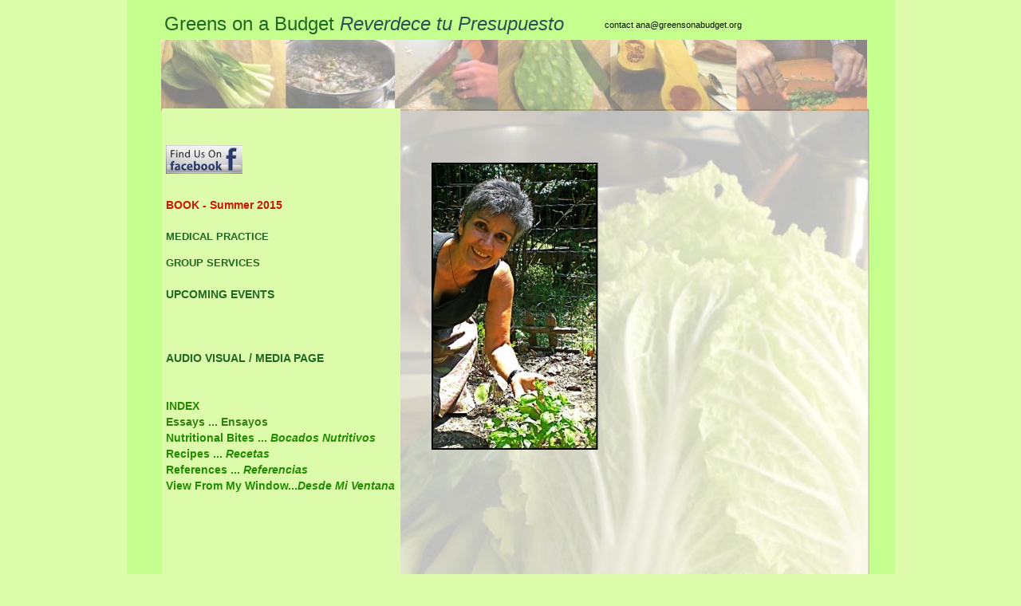

--- FILE ---
content_type: text/html
request_url: https://greensonabudget.org/www.greensonabudget.org/HOME_PAGE.html
body_size: 1698
content:
<?xml version="1.0" encoding="UTF-8"?>
<!DOCTYPE html PUBLIC "-//W3C//DTD XHTML 1.0 Transitional//EN" "http://www.w3.org/TR/xhtml1/DTD/xhtml1-transitional.dtd">


<html xmlns="http://www.w3.org/1999/xhtml" xml:lang="en" lang="en">
  <head><meta http-equiv="Content-Type" content="text/html; charset=UTF-8" />
    
    <meta name="Generator" content="iWeb 2.0.4" />
    <meta name="iWeb-Build" content="local-build-20160614" />
    <meta name="viewport" content="width=963" />
    <title>HOME PAGE</title>
    <link rel="stylesheet" type="text/css" media="screen,print" href="HOME_PAGE_files/HOME_PAGE.css" />
    <!--[if IE]><link rel='stylesheet' type='text/css' media='screen,print' href='HOME_PAGE_files/HOME_PAGEIE.css'/><![endif]-->
    <script type="text/javascript" src="Scripts/iWebSite.js"></script>
    <script type="text/javascript" src="Scripts/iWebImage.js"></script>
    <script type="text/javascript" src="HOME_PAGE_files/HOME_PAGE.js"></script>
  </head>
  <body style="background: #ddfcab; margin: 0pt; " onload="onPageLoad();">
    <div style="text-align: center; ">
      <div style="margin-bottom: 0px; margin-left: auto; margin-right: auto; margin-top: 0px; overflow: hidden; position: relative; word-wrap: break-word;  background: #c5ff8e; text-align: left; width: 963px; " id="body_content">
        <div style="float: left; margin-left: 0px; position: relative; width: 963px; z-index: 0; " id="nav_layer">
          <div style="height: 0px; line-height: 0px; " class="bumper"> </div>
          <div style="clear: both; height: 0px; line-height: 0px; " class="spacer"> </div>
        </div>
        <div style="float: left; height: 0px; line-height: 0px; margin-left: 0px; position: relative; width: 963px; z-index: 10; " id="header_layer">
          <div style="height: 0px; line-height: 0px; " class="bumper"> </div>
        </div>
        <div style="margin-left: 0px; position: relative; width: 963px; z-index: 5; " id="body_layer">
          <div style="height: 0px; line-height: 0px; " class="bumper"> </div>
          <div style="height: 855px; width: 641px;  height: 855px; left: 288px; position: absolute; top: 136px; width: 641px; z-index: 1; " class="tinyText style_SkipStroke stroke_0">
            <img src="HOME_PAGE_files/GREENS20lite.jpg" alt="" style="border: none; height: 855px; width: 642px; " />
          </div>
          


          <div style="height: 89px; width: 885px;  height: 89px; left: 43px; position: absolute; top: 50px; width: 885px; z-index: 1; " class="tinyText style_SkipStroke stroke_0">
            <img src="HOME_PAGE_files/header-litish.jpg" alt="" style="border: none; height: 89px; width: 885px; " />
          </div>
          


          <div id="id1" style="height: 39px; left: 43px; position: absolute; top: 11px; width: 515px; z-index: 1; " class="style_SkipStroke_1">
            <div class="text-content graphic_textbox_layout_style_default_External_515_39" style="padding: 0px; ">
              <div class="graphic_textbox_layout_style_default">
                <p style="padding-bottom: 0pt; padding-top: 0pt; " class="paragraph_style"><a class="class1" title="" href=""><span class="style">Greens on a Budget</span></a><span class="style_1"> </span><a class="class2" title="" href=""><span class="style_2">Reverdece tu Presupuesto</span></a></p>
              </div>
            </div>
          </div>
          


          <div id="id2" style="height: 20px; left: 595px; position: absolute; top: 21px; width: 181px; z-index: 1; " class="style_SkipStroke_2">
            <div class="text-content graphic_textbox_layout_style_default_External_181_20" style="padding: 0px; ">
              <div class="graphic_textbox_layout_style_default">
                <p style="padding-bottom: 0pt; padding-top: 0pt; " class="paragraph_style_1"><a class="class3" title="mailto: ana@greensonabudget.org" href="mailto:%20ana@greensonabudget.org">contact ana@greensonabudget.org</a></p>
              </div>
            </div>
          </div>
          


          <div id="id3" style="height: 855px; left: 342px; position: absolute; top: 138px; width: 588px; z-index: 1; " class="style_SkipStroke_3 stroke_1">
            <div class="text-content graphic_textbox_layout_style_default_External_586_853" style="padding: 1px; ">
              <div class="graphic_textbox_layout_style_default">
                <p style="padding-top: 0pt; " class="paragraph_style_2"><span style="line-height: 17px; " class="style_3"><br /></span></p>
                <p class="paragraph_style_2"><span style="line-height: 18px; " class="style_4"> </span><span style="line-height: 18px; " class="style_5"><br /></span></p>
                <p class="paragraph_style_3"><span class="style_6">                                                                                   <br /></span></p>
                <p class="paragraph_style_3"><span class="style_6"><br /></span></p>
                <p class="paragraph_style_3"><span class="style_6"><br /></span></p>
                <p class="paragraph_style_3"><span class="style_6"><br /></span></p>
                <p class="paragraph_style_3"><span class="style_6"><br /></span></p>
                <p class="paragraph_style_3"><span class="style_6"><br /></span></p>
                <p class="paragraph_style_3"><span class="style_6"><br /></span></p>
                <p class="paragraph_style_3"><span class="style_6"><br /></span></p>
                <p class="paragraph_style_3"><span class="style_6"><br /></span></p>
              </div>
            </div>
          </div>
          


          <div style="height: 349px; width: 201px;  height: 349px; left: 85px; position: absolute; top: 573px; width: 201px; z-index: 1; " class="tinyText style_SkipStroke stroke_0">
            <img src="HOME_PAGE_files/CIMG1912-filtered.jpg" alt="" style="border: none; height: 349px; width: 202px; " />
          </div>
          


          <div id="id4" style="height: 855px; left: 44px; position: absolute; top: 136px; width: 299px; z-index: 1; " class="style_SkipStroke_4 stroke_2">
            <div class="text-content graphic_textbox_layout_style_default_External_297_853" style="padding: 1px; ">
              <div class="graphic_textbox_layout_style_default">
                <p style="padding-top: 0pt; " class="paragraph_style_4">   <br /></p>
                <div class="paragraph paragraph_style_5"><div style="height: 35px; width: 96px;  clear: left; float: left; height: 35px; margin: 6px 6px 6px 0px; position: relative; width: 96px; " class="tinyText style_SkipStroke inline-block stroke_0"><a href="https://www.facebook.com/Ana-M-Negr%C3%B3n-MD-892184387537788/" title="https://www.facebook.com/Ana-M-Negrón-MD-892184387537788/"><img src="HOME_PAGE_files/droppedImage.jpg" alt="" style="border: none; height: 36px; width: 96px; " /></a></div><span style="line-height: 27px; " class="style_7"></span><span style="line-height: 27px; " class="style_7"><br /></span></div>
                <p class="paragraph_style_5"><br /></p>
                <p class="paragraph_style_5"><br /></p>
                <p class="Body"><a class="class4" title="BOOK.html" href="BOOK.html"><span style="line-height: 20px; " class="style_8">BOOK - Summer 2015</span></a><br /></p>
                <p class="Body"><br /></p>
                <p class="paragraph_style_6"><a class="class5" title="MEDICAL_PRACTICE.html" href="MEDICAL_PRACTICE.html"><span style="line-height: 19px; " class="style_9">MEDICAL PRACTICE<br /></span></a></p>
                <p class="paragraph_style_7">  <br /></p>
                <p class="paragraph_style_7"><a class="class6" title="GROUP_SERVICES_.html" href="GROUP_SERVICES_.html"><span style="line-height: 19px; " class="style_10">GROUP SERVICES</span><span style="line-height: 20px; " class="style_8"> </span></a><br /></p>
                <p class="paragraph_style_7"><span style="line-height: 20px; " class="style_11"><br /></span></p>
                <p class="Body"><a class="class7" title="EVENTS.html" href="EVENTS.html"><span style="line-height: 20px; " class="style_8">UPCOMING EVENTS <br /></span></a></p>
                <p class="Body"><span style="line-height: 20px; " class="style_12"><br /></span></p>
                <p class="Body"><span style="line-height: 20px; " class="style_12"><br /></span></p>
                <p class="Body"><span style="line-height: 20px; " class="style_12"><br /></span></p>
                <p class="Body"><a class="class8" title="media_-_audiovisual.html" href="media_-_audiovisual.html"><span style="line-height: 20px; " class="style_13">AUDIO VISUAL / MEDIA PAGE</span><span style="line-height: 20px; " class="style_8">  <br /></span></a></p>
                <p class="Body"><span style="line-height: 20px; " class="style_12"> <br /></span></p>
                <p class="Body"><span style="line-height: 20px; " class="style_12"><br /></span></p>
                <p class="Body"><span style="line-height: 20px; " class="style_12">INDEX<br /></span></p>
                <p class="Body"><a class="class9" title="essays_index.html" href="essays_index.html"><span style="line-height: 20px; " class="style_8">Essays ... Ensayos</span></a><span style="line-height: 19px; " class="style_14"><br /></span></p>
                <p class="Body"><a class="class10" title="bitesIndex.html" href="bitesIndex.html"><span style="line-height: 20px; " class="style_8">Nutritional Bites</span><span style="line-height: 19px; " class="style_15"> ...</span><span style="line-height: 19px; " class="style_16"> </span><span style="line-height: 20px; " class="style_17">Bocados</span><span style="line-height: 19px; " class="style_18"> </span><span style="line-height: 20px; " class="style_17">Nutritivos</span></a><span style="line-height: 19px; " class="style_16"><br /></span></p>
                <p class="Body"><a class="class11" title="recipesindex.html" href="recipesindex.html"><span style="line-height: 20px; " class="style_8">Recipes</span><span style="line-height: 19px; " class="style_15"> ...</span><span style="line-height: 19px; " class="style_16"> </span><span style="line-height: 20px; " class="style_17">Recetas</span></a><span style="line-height: 19px; " class="style_19"><br /></span></p>
                <p class="Body"><a class="class12" title="refindex_.html" href="refindex_.html"><span style="line-height: 20px; " class="style_8">References</span><span style="line-height: 19px; " class="style_15"> ...</span><span style="line-height: 19px; " class="style_20"> </span><span style="line-height: 20px; " class="style_17">Referencias</span></a><span class="style_21"><br /></span></p>
                <p class="paragraph_style_8"><a class="class13" title="window.html" href="window.html"><span style="line-height: 20px; " class="style_8">View From My Window...</span><span style="line-height: 20px; " class="style_17">Desde Mi Ventana</span></a><span class="style_22"><br /></span></p>
                <p class="paragraph_style_6"><span style="line-height: 20px; " class="style_23"><br /></span></p>
                <p class="paragraph_style_7"><br /></p>
                <p class="paragraph_style_9"><span class="style_24"><br /></span></p>
                <p class="paragraph_style_9"><span class="style_24"><br /></span></p>
                <p class="paragraph_style_9"><span class="style_24"><br /></span></p>
              </div>
              <div style="clear: both; height: 0px; line-height: 0px; " class="tinyText"> </div>
            </div>
          </div>
          


          <div style="height: 358px; width: 206px;  height: 358px; left: 383px; position: absolute; top: 205px; width: 206px; z-index: 1; " class="tinyText style_SkipStroke_5 stroke_3">
            <img src="HOME_PAGE_files/CIMG1912-filtered_1.jpg" alt="" style="border: none; height: 358px; width: 207px; " />
          </div>
          <div style="height: 993px; line-height: 993px; " class="spacer"> </div>
        </div>
        <div style="height: 150px; margin-left: 0px; position: relative; width: 963px; z-index: 15; " id="footer_layer">
          <div style="height: 0px; line-height: 0px; " class="bumper"> </div>
        </div>
      </div>
    </div>
  </body>
</html>




--- FILE ---
content_type: text/css
request_url: https://greensonabudget.org/www.greensonabudget.org/HOME_PAGE_files/HOME_PAGE.css
body_size: 1128
content:
.paragraph_style {
    color: #463c3c;
    font-family: 'ArialMT', 'Arial', sans-serif;
    font-size: 24px;
    font-style: normal;
    font-variant: normal;
    font-weight: normal;
    letter-spacing: 0;
    line-height: 34px;
    margin-bottom: 0px;
    margin-left: 0px;
    margin-right: 0px;
    margin-top: 0px;
    opacity: 1.00;
    padding-bottom: 0px;
    padding-top: 0px;
    text-align: left;
    text-decoration: none;
    text-indent: 0px;
    text-transform: none;
}
.style {
    font-family: 'HelveticaNeue', 'Helvetica Neue', 'Arial', sans-serif;
}
.style_1 {
    color: #238b00;
    opacity: 1.00;
}
.style_2 {
    font-family: 'HelveticaNeue-Italic', 'Helvetica Neue', 'Arial', sans-serif;
    font-style: italic;
}
.paragraph_style_1 {
    color: #463c3c;
    font-family: 'HelveticaNeue', 'Helvetica Neue', 'Arial', sans-serif;
    font-size: 11px;
    font-style: normal;
    font-variant: normal;
    font-weight: normal;
    letter-spacing: 0;
    line-height: 12px;
    margin-bottom: 0px;
    margin-left: 0px;
    margin-right: 0px;
    margin-top: 0px;
    opacity: 1.00;
    padding-bottom: 0px;
    padding-top: 0px;
    text-align: left;
    text-decoration: none;
    text-indent: 0px;
    text-transform: none;
}
.paragraph_style_2 {
    color: #2a2525;
    font-family: 'ArialMT', 'Arial', sans-serif;
    font-size: 15px;
    font-style: normal;
    font-variant: normal;
    font-weight: normal;
    letter-spacing: 0;
    line-height: 19px;
    margin-bottom: 0px;
    margin-left: 0px;
    margin-right: 0px;
    margin-top: 0px;
    opacity: 1.00;
    padding-bottom: 0px;
    padding-top: 0px;
    text-align: left;
    text-decoration: none;
    text-indent: 0px;
    text-transform: none;
}
.style_3 {
    font-family: 'HelveticaNeue', 'Helvetica Neue', 'Arial', sans-serif;
    font-size: 13px;
    line-height: 17px;
}
.style_4 {
    font-family: 'Helvetica', 'Arial', sans-serif;
    font-size: 13px;
    line-height: 18px;
}
.style_5 {
    font-family: 'LucidaGrande', 'Lucida Grande', 'Lucida Sans Unicode', sans-serif;
    font-size: 13px;
    line-height: 18px;
}
.paragraph_style_3 {
    color: #2a2525;
    font-family: 'HelveticaNeue', 'Helvetica Neue', 'Arial', sans-serif;
    font-size: 13px;
    font-style: normal;
    font-variant: normal;
    font-weight: normal;
    letter-spacing: 0;
    line-height: 15px;
    margin-bottom: 0px;
    margin-left: 0px;
    margin-right: 0px;
    margin-top: 0px;
    opacity: 1.00;
    padding-bottom: 0px;
    padding-top: 0px;
    text-align: left;
    text-decoration: none;
    text-indent: 0px;
    text-transform: none;
}
.style_6 {
}
.paragraph_style_4 {
    color: #463c3c;
    font-family: 'HelveticaNeue', 'Helvetica Neue', 'Arial', sans-serif;
    font-size: 24px;
    font-style: normal;
    font-variant: normal;
    font-weight: normal;
    letter-spacing:     0.21em;
    line-height: 35px;
    margin-bottom: 0px;
    margin-left: 0px;
    margin-right: 0px;
    margin-top: 0px;
    opacity: 1.00;
    padding-bottom: 0px;
    padding-top: 0px;
    text-align: left;
    text-decoration: none;
    text-indent: 0px;
    text-transform: none;
}
.paragraph_style_5 {
    color: #273597;
    font-family: 'Helvetica-Bold', 'Helvetica', 'Arial', sans-serif;
    font-size: 18px;
    font-style: normal;
    font-variant: normal;
    font-weight: bold;
    letter-spacing: 0;
    line-height: 22px;
    margin-bottom: 0px;
    margin-left: 0px;
    margin-right: 0px;
    margin-top: 0px;
    opacity: 1.00;
    padding-bottom: 0px;
    padding-top: 0px;
    text-align: left;
    text-decoration: none;
    text-indent: 0px;
    text-transform: none;
}
.style_7 {
    color: #2a2525;
    font-family: 'TimesNewRomanPSMT', 'Times New Roman', serif;
    font-size: 24px;
    line-height: 27px;
    opacity: 1.00;
}
.style_8 {
    font-family: 'HelveticaNeue-Bold', 'Helvetica Neue', 'Arial', sans-serif;
    font-size: 14px;
    font-weight: bold;
    line-height: 20px;
}
.paragraph_style_6 {
    color: #463c3c;
    font-family: 'HelveticaNeue-Bold', 'Helvetica Neue', 'Arial', sans-serif;
    font-size: 11px;
    font-style: normal;
    font-variant: normal;
    font-weight: bold;
    letter-spacing: 0;
    line-height: 16px;
    margin-bottom: 0px;
    margin-left: 0px;
    margin-right: 0px;
    margin-top: 0px;
    opacity: 1.00;
    padding-bottom: 0px;
    padding-top: 0px;
    text-align: left;
    text-decoration: none;
    text-indent: 0px;
    text-transform: none;
}
.style_9 {
    font-size: 13px;
    line-height: 19px;
}
.paragraph_style_7 {
    color: #7c331f;
    font-family: 'ArialMT', 'Arial', sans-serif;
    font-size: 11px;
    font-style: normal;
    font-variant: normal;
    font-weight: normal;
    letter-spacing: 0;
    line-height: 14px;
    margin-bottom: 0px;
    margin-left: 0px;
    margin-right: 0px;
    margin-top: 0px;
    opacity: 1.00;
    padding-bottom: 0px;
    padding-top: 0px;
    text-align: left;
    text-decoration: none;
    text-indent: 0px;
    text-transform: none;
}
.style_10 {
    font-family: 'HelveticaNeue-Bold', 'Helvetica Neue', 'Arial', sans-serif;
    font-size: 13px;
    font-weight: bold;
    line-height: 19px;
}
.style_SkipStroke_2 {
    background: #c5ff8e;
    opacity: 1.00;
}
.style_SkipStroke {
    background: transparent;
    opacity: 1.00;
}
.style_SkipStroke_1 {
    background: transparent;
    opacity: 1.00;
}
.style_SkipStroke_3 {
    background: transparent;
    opacity: 1.00;
}
.style_11 {
    color: #294481;
    font-family: 'HelveticaNeue-Bold', 'Helvetica Neue', 'Arial', sans-serif;
    font-size: 14px;
    font-weight: bold;
    line-height: 20px;
    opacity: 1.00;
}
.style_12 {
    color: #238b00;
    font-family: 'HelveticaNeue-Bold', 'Helvetica Neue', 'Arial', sans-serif;
    font-size: 14px;
    font-weight: bold;
    line-height: 20px;
    opacity: 1.00;
}
.style_13 {
    font-family: 'HelveticaNeue-Bold', 'Helvetica Neue', 'Arial', sans-serif;
    font-size: 14px;
    font-weight: bold;
    line-height: 20px;
}
.style_14 {
    font-family: 'Arial-ItalicMT', 'Arial', 'Arial Italic', sans-serif;
    font-size: 14px;
    font-style: italic;
    line-height: 19px;
}
.style_15 {
    font-family: 'Arial-BoldMT', 'Arial', 'Arial Bold', sans-serif;
    font-size: 14px;
    font-weight: bold;
    line-height: 19px;
}
.style_16 {
    font-family: 'Arial-BoldMT', 'Arial', 'Arial Bold', sans-serif;
    font-size: 14px;
    font-weight: bold;
    line-height: 19px;
}
.style_17 {
    font-family: 'HelveticaNeue-BoldItalic', 'Helvetica Neue', 'Arial', sans-serif;
    font-size: 14px;
    font-style: italic;
    font-weight: bold;
    line-height: 20px;
}
.style_18 {
    font-family: 'HelveticaNeue-Italic', 'Helvetica Neue', 'Arial', sans-serif;
    font-size: 14px;
    font-style: italic;
    line-height: 19px;
}
.style_19 {
    color: #2b5353;
    font-family: 'Arial-BoldItalicMT', 'Arial', 'Arial Bold Italic', sans-serif;
    font-size: 14px;
    font-style: italic;
    font-weight: bold;
    line-height: 19px;
    opacity: 1.00;
}
.style_20 {
    font-size: 14px;
    line-height: 19px;
}
.style_21 {
    font-family: 'Arial-ItalicMT', 'Arial', 'Arial Italic', sans-serif;
    font-style: italic;
}
.paragraph_style_8 {
    color: #b86a4d;
    font-family: 'ArialMT', 'Arial', sans-serif;
    font-size: 15px;
    font-style: normal;
    font-variant: normal;
    font-weight: normal;
    letter-spacing: 0;
    line-height: 20px;
    margin-bottom: 0px;
    margin-left: 0px;
    margin-right: 0px;
    margin-top: 0px;
    opacity: 1.00;
    padding-bottom: 0px;
    padding-top: 0px;
    text-align: left;
    text-decoration: none;
    text-indent: 0px;
    text-transform: none;
}
.style_22 {
    font-family: 'Arial-BoldMT', 'Arial', 'Arial Bold', sans-serif;
    font-weight: bold;
}
.style_23 {
    color: #08328e;
    font-size: 14px;
    line-height: 20px;
    opacity: 1.00;
}
.paragraph_style_9 {
    color: #143e14;
    font-family: 'ArialMT', 'Arial', sans-serif;
    font-size: 11px;
    font-style: normal;
    font-variant: normal;
    font-weight: normal;
    letter-spacing: 0;
    line-height: 14px;
    margin-bottom: 0px;
    margin-left: 0px;
    margin-right: 0px;
    margin-top: 0px;
    opacity: 1.00;
    padding-bottom: 0px;
    padding-top: 0px;
    text-align: left;
    text-decoration: none;
    text-indent: 0px;
    text-transform: none;
}
.style_24 {
    color: #983e26;
    font-family: 'HelveticaNeue', 'Helvetica Neue', 'Arial', sans-serif;
    opacity: 1.00;
}
.style_SkipStroke_4 {
    background: #ddfcab;
    opacity: 1.00;
}
.style_SkipStroke_5 {
    background: transparent;
    opacity: 1.00;
}
.Body {
    color: #463c3c;
    font-family: 'ArialMT', 'Arial', sans-serif;
    font-size: 15px;
    font-style: normal;
    font-variant: normal;
    font-weight: normal;
    letter-spacing: 0;
    line-height: 20px;
    margin-bottom: 0px;
    margin-left: 0px;
    margin-right: 0px;
    margin-top: 0px;
    opacity: 1.00;
    padding-bottom: 0px;
    padding-top: 0px;
    text-align: left;
    text-decoration: none;
    text-indent: 0px;
    text-transform: none;
}
.Free_Form {
    color: #463c3c;
    font-family: 'ArialMT', 'Arial', sans-serif;
    font-size: 15px;
    font-style: normal;
    font-variant: normal;
    font-weight: normal;
    letter-spacing: 0;
    line-height: 20px;
    margin-bottom: 0px;
    margin-left: 0px;
    margin-right: 0px;
    margin-top: 0px;
    opacity: 1.00;
    padding-bottom: 0px;
    padding-top: 0px;
    text-align: left;
    text-decoration: none;
    text-indent: 0px;
    text-transform: none;
}
.graphic_image_style_default_SkipStroke {
    background: transparent;
    opacity: 1.00;
}
.graphic_textbox_layout_style_default {
    padding: 4px;
}
.graphic_textbox_layout_style_default_External_515_39 {
    position: relative;
}
.graphic_textbox_layout_style_default_External_297_853 {
    position: relative;
}
.graphic_textbox_layout_style_default_External_586_853 {
    position: relative;
}
.graphic_textbox_layout_style_default_External_181_20 {
    position: relative;
}
.graphic_textbox_style_default_SkipStroke {
    background: transparent;
    opacity: 1.00;
}
a {
    color: #463c3c;
    text-decoration: underline;
}
a:visited {
    color: #666666;
    text-decoration: underline;
}
a.class1 {
    color: #216822;
    text-decoration: none;
}
a.class1:visited {
    color: #216822;
    text-decoration: none;
}
a.class1:hover {
    color: #919191;
    text-decoration: none;
}
a.class10 {
    color: #238b00;
    text-decoration: none;
}
a.class10:visited {
    color: #216822;
    text-decoration: none;
}
a.class10:hover {
    color: #bd890c;
    text-decoration: none;
}
a.class11 {
    color: #238b00;
    text-decoration: none;
}
a.class11:visited {
    color: #216822;
    text-decoration: none;
}
a.class11:hover {
    color: #bd890c;
    text-decoration: none;
}
a.class12 {
    color: #238b00;
    text-decoration: none;
}
a.class12:visited {
    color: #216822;
    text-decoration: none;
}
a.class12:hover {
    color: #bd890c;
    text-decoration: none;
}
a.class13 {
    color: #238b00;
    text-decoration: none;
}
a.class13:visited {
    color: #216822;
    text-decoration: none;
}
a.class13:hover {
    color: #bd890c;
    text-decoration: none;
}
a.class2 {
    color: #2b5353;
    text-decoration: none;
}
a.class2:visited {
    color: #2b5353;
    text-decoration: none;
}
a.class2:hover {
    color: #919191;
    text-decoration: none;
}
a.class3 {
    color: #0e0a0e;
    text-decoration: none;
}
a.class3:visited {
    color: #070707;
    text-decoration: none;
}
a.class3:hover {
    text-decoration: none;
}
a.class4 {
    color: #c81806;
    text-decoration: none;
}
a.class4:visited {
    text-decoration: none;
}
a.class4:hover {
    text-decoration: none;
}
a.class5 {
    color: #216822;
    text-decoration: none;
}
a.class5:visited {
    color: #216822;
    text-decoration: none;
}
a.class5:hover {
    color: #545454;
    text-decoration: none;
}
a.class6 {
    color: #216822;
    text-decoration: none;
}
a.class6:visited {
    color: #216822;
    text-decoration: none;
}
a.class6:hover {
    color: #463c3c;
    text-decoration: none;
}
a.class7 {
    color: #216822;
    text-decoration: none;
}
a.class7:visited {
    color: #216822;
    text-decoration: none;
}
a.class7:hover {
    color: #4d4a3f;
    text-decoration: none;
}
a.class8 {
    color: #216822;
    text-decoration: none;
}
a.class8:visited {
    text-decoration: none;
}
a.class8:hover {
    color: #4d4a3f;
    text-decoration: none;
}
a.class9 {
    color: #348011;
    text-decoration: none;
}
a.class9:visited {
    color: #348011;
    text-decoration: none;
}
a.class9:hover {
    color: #be8b0f;
    text-decoration: none;
}
a:hover {
    color: #000000;
    text-decoration: underline;
}
.bumper {
    font-size: 1px;
    line-height: 1px;
}
.tinyText {
    font-size: 1px;
    line-height: 1px;
}
.spacer {
    font-size: 1px;
    line-height: 1px;
}
body { 
    -webkit-text-size-adjust: none;
}
div { 
    overflow: visible; 
}
img { 
    border: none; 
}
.InlineBlock { 
    display: inline; 
}
.InlineBlock { 
    display: inline-block; 
}
.inline-block {
    display: inline-block;
    vertical-align: baseline;
    margin-bottom:0.3em;
}
.vertical-align-middle-middlebox {
    display: table;
}
.vertical-align-middle-innerbox {
    display: table-cell;
    vertical-align: middle;
}
div.paragraph {
    position: relative;
}
li.full-width {
    width: 100;
}


--- FILE ---
content_type: text/javascript
request_url: https://greensonabudget.org/www.greensonabudget.org/HOME_PAGE_files/HOME_PAGE.js
body_size: 286
content:
// Created by iWeb 2.0.4 local-build-20160614

setTransparentGifURL('Media/transparent.gif');function applyEffects()
{var registry=IWCreateEffectRegistry();registry.registerEffects({stroke_2:new IWEmptyStroke(),stroke_0:new IWEmptyStroke(),stroke_1:new IWStrokeParts([{rect:new IWRect(-1,1,2,853),url:'HOME_PAGE_files/stroke.png'},{rect:new IWRect(-1,-1,2,2),url:'HOME_PAGE_files/stroke_1.png'},{rect:new IWRect(1,-1,586,2),url:'HOME_PAGE_files/stroke_2.png'},{rect:new IWRect(587,-1,2,2),url:'HOME_PAGE_files/stroke_3.png'},{rect:new IWRect(587,1,2,853),url:'HOME_PAGE_files/stroke_4.png'},{rect:new IWRect(587,854,2,2),url:'HOME_PAGE_files/stroke_5.png'},{rect:new IWRect(1,854,586,2),url:'HOME_PAGE_files/stroke_6.png'},{rect:new IWRect(-1,854,2,2),url:'HOME_PAGE_files/stroke_7.png'}],new IWSize(588,855)),stroke_3:new IWStrokeParts([{rect:new IWRect(-1,1,2,356),url:'HOME_PAGE_files/stroke_8.png'},{rect:new IWRect(-1,-1,2,2),url:'HOME_PAGE_files/stroke_9.png'},{rect:new IWRect(1,-1,204,2),url:'HOME_PAGE_files/stroke_10.png'},{rect:new IWRect(205,-1,3,2),url:'HOME_PAGE_files/stroke_11.png'},{rect:new IWRect(205,1,3,356),url:'HOME_PAGE_files/stroke_12.png'},{rect:new IWRect(205,357,3,2),url:'HOME_PAGE_files/stroke_13.png'},{rect:new IWRect(1,357,204,2),url:'HOME_PAGE_files/stroke_14.png'},{rect:new IWRect(-1,357,2,2),url:'HOME_PAGE_files/stroke_15.png'}],new IWSize(206,358))});registry.applyEffects();}
function hostedOnDM()
{return false;}
function onPageLoad()
{loadMozillaCSS('HOME_PAGE_files/HOME_PAGEMoz.css')
adjustLineHeightIfTooBig('id1');adjustFontSizeIfTooBig('id1');adjustLineHeightIfTooBig('id2');adjustFontSizeIfTooBig('id2');adjustLineHeightIfTooBig('id3');adjustFontSizeIfTooBig('id3');adjustLineHeightIfTooBig('id4');adjustFontSizeIfTooBig('id4');applyEffects()}
